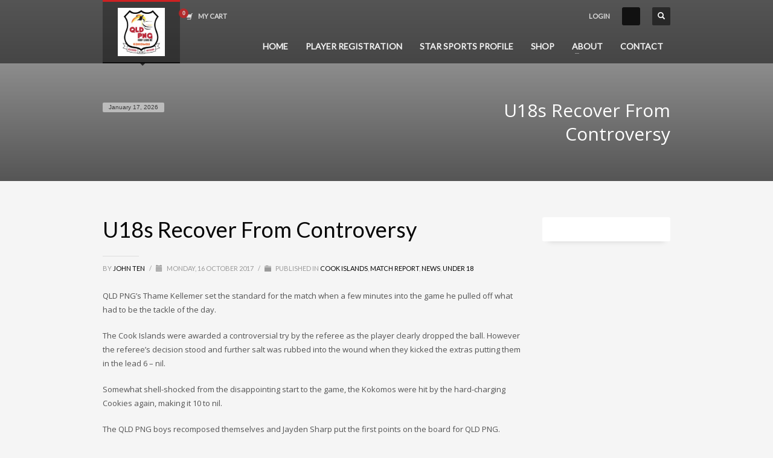

--- FILE ---
content_type: text/html; charset=utf-8
request_url: https://accounts.google.com/o/oauth2/postmessageRelay?parent=https%3A%2F%2Fwww.qldpngrugbyleague.com&jsh=m%3B%2F_%2Fscs%2Fabc-static%2F_%2Fjs%2Fk%3Dgapi.lb.en.OE6tiwO4KJo.O%2Fd%3D1%2Frs%3DAHpOoo_Itz6IAL6GO-n8kgAepm47TBsg1Q%2Fm%3D__features__
body_size: 163
content:
<!DOCTYPE html><html><head><title></title><meta http-equiv="content-type" content="text/html; charset=utf-8"><meta http-equiv="X-UA-Compatible" content="IE=edge"><meta name="viewport" content="width=device-width, initial-scale=1, minimum-scale=1, maximum-scale=1, user-scalable=0"><script src='https://ssl.gstatic.com/accounts/o/2580342461-postmessagerelay.js' nonce="cMzdsHNlBRdOxCsJFO_DAQ"></script></head><body><script type="text/javascript" src="https://apis.google.com/js/rpc:shindig_random.js?onload=init" nonce="cMzdsHNlBRdOxCsJFO_DAQ"></script></body></html>

--- FILE ---
content_type: text/plain
request_url: https://www.google-analytics.com/j/collect?v=1&_v=j102&a=2004059168&t=pageview&_s=1&dl=https%3A%2F%2Fwww.qldpngrugbyleague.com%2Fu18s-recover-controversy%2F&ul=en-us%40posix&dt=U18s%20Recover%20From%20Controversy%20-%20QLD%20PNG%20Rugby%20League&sr=1280x720&vp=1280x720&_u=IEBAAEABAAAAACAAI~&jid=2051629210&gjid=969394026&cid=735483679.1768817358&tid=UA-9163231-5&_gid=1275629162.1768817358&_r=1&_slc=1&z=574890640
body_size: -452
content:
2,cG-7MJ3N9WTW8